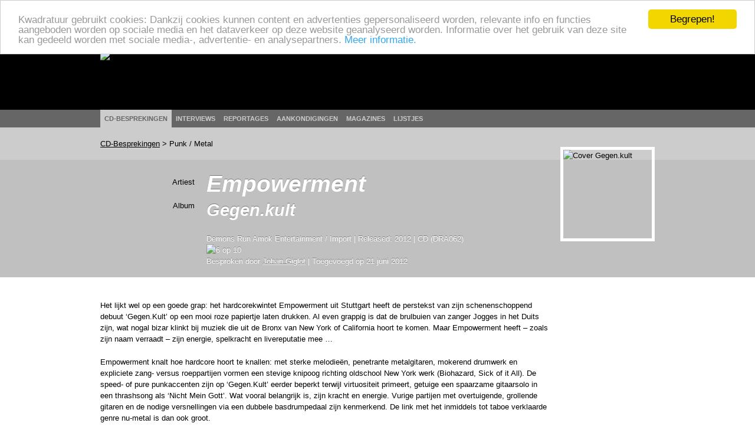

--- FILE ---
content_type: text/html; charset=utf-8
request_url: http://www.kwadratuur.be/cdbesprekingen/detail/empowerment_-_gegen_kult/
body_size: 5696
content:

	<!DOCTYPE html PUBLIC "-//W3C//DTD XHTML 1.0 Strict//EN" "http://www.w3.org/TR/xhtml1/DTD/xhtml1-strict.dtd">
<html xmlns="http://www.w3.org/1999/xhtml" xmlns:og="http://ogp.me/ns#" xmlns:fb="http://www.facebook.com/2008/fbml" lang="nl">
  <head>
    <meta http-equiv="Content-Type" content="text/html; charset=utf-8">
    <meta name="viewport" content="width=device-width, initial-scale=1.0">
    <meta name="msvalidate.01" content="BBBB62C6939D935BAA04CC3EF8B1D55B" />
    <meta property="og:url" content="//www.kwadratuur.be/cdbesprekingen/detail/empowerment_-_gegen_kult/"/>
    <meta property="og:site_name" content="Kwadratuur"/>
    <meta property="og:image" content="http://www.kwadratuur.be/images/uploads/covers/empowerment_-_gegen_cult.jpg"/>
    <link rel="image_src" href="/images/uploads/covers/empowerment_-_gegen_cult.jpg" />	<title>Empowerment - Gegen.Kult - CD-bespreking | Kwadratuur</title>
	<meta name="title" content="Empowerment - Gegen.Kult - CD-bespreking | Kwadratuur"/>
	<meta name="description" content="CD-bespreking door Kwadratuur van Empowerment: Gegen.kult (Demons Run Amok Entertainment, 2012)"/>
	<meta name="keywords" content="Gegen.kult, Punk /, empowerment, Demons Run Amok Entertainment, 2012, DRA062, bespreking, recensie, review, kwadratuur, Kwadratuur.be, cd, plaat, muziek, Johan Giglot, kwadratuur, kwadratuur.be"/>
	<meta property="og:title" content="Empowerment - Gegen.Kult"/>
    	<meta property="og:type" content="article"/>
	<meta property="og:description" content="CD-bespreking door Kwadratuur van Empowerment: Gegen.kult (Demons Run Amok Entertainment, 2012)"/>
	<meta property="article:section" content="CD-besprekingen"/>
	<meta property="article:published_time" content="2012-06-21T07:32:11+0000"/>
	<meta property="article:modified_time" content="2012-06-13T18:19:12+0000"/>
	
		<meta property="fb:admins" content="1293447881"/>
	<meta name="MSSmartTagsPreventParsing" content="TRUE">
	<link rel="canonical" href="//www.kwadratuur.be/cdbesprekingen/detail/empowerment_-_gegen_kult/" />
	<link rel="icon" type="image/x-icon" href="/favicon.png" />
	<link rel="apple-touch-icon" href="/apple-touch-icon.png" />
	<link rel="apple-touch-icon" sizes="72x72" href="/apple-touch-icon-72.png" />
	<link rel="apple-touch-icon" sizes="114x114" href="/apple-touch-icon-114.png" />
	<link rel="apple-touch-icon" sizes="144x144" href="/apple-touch-icon-144.png" />
	<!--<link rel="alternate" type="application/atom+xml" title="Feed" href="http://feeds.feedburner.com/kwadratuur" />-->
	<link rel="stylesheet" href="//www.kwadratuur.be/css/960.css" />
	<link rel="stylesheet" href="//www.kwadratuur.be/css/kwadratuur.min.css" type="text/css" />
	<link rel="stylesheet" href="//www.kwadratuur.be/css/kwadratuur.print.min.css" type="text/css" media="print" />
	<link type="text/css" href="//www.kwadratuur.be/css/blitzer/jquery-ui-1.8.custom.min.css" rel="Stylesheet" />
	<script src="//ajax.googleapis.com/ajax/libs/jquery/1.8.3/jquery.min.js"></script>
	<script src="//ajax.googleapis.com/ajax/libs/jqueryui/1.8.24/jquery-ui.min.js"></script>
	<link rel="stylesheet" href="//www.kwadratuur.be/css/jquery.validationEngine.min.css" type="text/css" media="screen" charset="utf-8" />
	<script data-cfasync="true" src="//www.kwadratuur.be/scripts/jquery.validationEngine-nl.min.js" type="text/javascript"></script>
	<script data-cfasync="true" src="//www.kwadratuur.be/scripts/jquery.validationEngine.min.js" type="text/javascript"></script>
	<script data-cfasync="true" src="/scripts/jquery.tools.min.js"></script>
    	<script data-cfasync="true" language="JavaScript">
    	$(document).ready(function() {
    	
	    	$(".ajaxPagination a").click(function(event){
					event.preventDefault();
					$("#entries").fadeTo(200,0.5);
					var full_url = this.href + " #entries";
					$("#entries").load(full_url,function() {$("#entries").fadeTo(600,1);});
		});
	
$.ajaxSetup();

/*$("#filterform").submit(function(event){
	event.preventDefault();
	$("#entries").fadeTo(200,0.5);
	$("#cookie").load("http://www.kwadratuur.be/cdbesprekingen/bake/",$("#filterform").serializeArray(), function(){
	$("#entries").load("http://www.kwadratuur.be/cdbesprekingen/ #entries",function() {$("#entries").fadeTo(600,1);});
	});
});*/

$("#onzekeuzeClicker").click(function(event){
	event.preventDefault();
	$("#entries").fadeTo(200,0.5);
	$("#cookie").load("http://www.kwadratuur.be/cdbesprekingen/onzekeuze/", function(){
	$("#entries").load("http://www.kwadratuur.be/cdbesprekingen/ #entries",function() {$("#entries").fadeTo(600,1);});
	});
});

		$("#searchform").validationEngine( { 
			scroll:false,
			promptPosition:"bottomLeft"
		});
		$(".filterClick").click(function() {
			$(".filterGrid").slideToggle("fast");
			return false;
		});
	 	$(".programmaClick").click(function() {
 			$(this).parent("div").find(".agendaProgramma:first").slideToggle("fast");
 			return false;
		});
		$(".meerClick").click(function() {
 			$(this).parent("div").find(".agendaRelated:first").slideToggle("fast");
 			return false;
		});
		$(".verderClick").click(function() {
			$(".verder_long").slideToggle("fast");
			return false;
		});
		$(".artiestClicker").mouseover(function() {
 			$(this).parent("div").find(".completeArtiest:first").show();
 			return false;
		});
		$(".completeArtiest").mouseout(function() {
 			$(this).hide();
 			return false;
		});
		$("#datepicker").datepicker({
			dateFormat: 'dd-mm-yy',
			gotoCurrent: true,
			autoSize: true,
			selectOtherMonths: true,
			altField: '#datepickerTimestamp',
			altFormat: 'yy-mm-dd 01:00'
		});
		$("#datepicker2").datepicker({
			dateFormat: 'dd-mm-yy',
			gotoCurrent: true,
			autoSize: true,
			selectOtherMonths: true,
			altField: '#datepicker2Timestamp',
			altFormat: 'yy-mm-dd 22:59'
		});	
		
		$("#entry_date_vis").datepicker({
			dateFormat: 'DD d MM yy',
			changeMonth:true,
			changeYear:true,
			maxDate: '+2y',
			minDate: '+1d',
			navigationAsDateFormat: true,
			showOn: 'both',
			gotoCurrent:true,
			autoSize:true,
			selectOtherMonths: true,
			altField:'#entry_date',
			altFormat:'yy-mm-dd 00:00'
		});
		$("#entryform").validationEngine({
			scroll:false,
			inlineValidation: false
		});
	});

	function MM_jumpMenu(targ,selObj,restore){ //v3.0
	  eval(targ+".location='"+selObj.options[selObj.selectedIndex].value+"'");
	  if (restore) selObj.selectedIndex=0;
	}
</script>

<!-- Google tag (gtag.js) -->
<script async src="https://www.googletagmanager.com/gtag/js?id=G-238LDTE53F"></script>
<script>
  window.dataLayer = window.dataLayer || [];
  function gtag(){dataLayer.push(arguments);}
  gtag('js', new Date());

  gtag('config', 'G-238LDTE53F');
</script>

<!-- Begin Cookie Consent plugin by Silktide - http://silktide.com/cookieconsent -->
<script type="text/javascript">
    window.cookieconsent_options = {
    'message': 'Kwadratuur gebruikt cookies: Dankzij cookies kunnen content en advertenties gepersonaliseerd worden, relevante info en functies aangeboden worden op sociale media en het dataverkeer op deze website geanalyseerd worden. Informatie over het gebruik van deze site kan gedeeld worden met sociale media-, advertentie- en analysepartners.',
    //'message':'Kwadratuur gebruikt om verschillende redenen cookies. Door gebruik te maken van deze website, gaat u akkoord met het gebruik ervan.',
    'dismiss':'Begrepen!',
    'learnMore':'Meer informatie.',
    'link':'//www.kwadratuur.be/site/voorwaarden',
    'theme':'light-top'
    };
</script>

<script type="text/javascript" src="//cdnjs.cloudflare.com/ajax/libs/cookieconsent2/1.0.10/cookieconsent.min.js"></script>
<!-- End Cookie Consent plugin -->


  </head>
  <body itemscope itemtype="http://schema.org/WebPage">
    <div id="gutter" class="borderless">
        <div class="container_16 borderless">
        	<div class="grid_16 borderless" id="logo" ><a href="http://www.kwadratuur.be/"><img src="//www.kwadratuur.be/images/iface/logo_new.png" alt="Logo Kwadratuur" width="300" height="73" /></a></div>
        </div><!-- // container -->
    </div><!-- // gutter -->
    <div id="navigation" class="borderless">
        <div class="container_16 borderless">
        	<div class="grid_16" id="menu">
        	<ul>
                  <li class="selected"><a href="/cdbesprekingen/">CD-besprekingen</a></li>
                  <li><a href="/interviews/">Interviews</a></li>
                  <li><a href="/reportages/">Reportages</a></li>
                  <li><a href="/aankondigingen/">Aankondigingen</a></li>
                  <!--<li><a href="/concertagenda/">Concertagenda</a></li>-->
                  <li><a href="/anderemedia/magazines">Magazines</a></li>
                  <li><a href="/eindejaarslijstjes/">Lijstjes</a></li>
                </ul>
        	</div>
        </div><!-- // container -->
    </div><!-- // navigation -->
    <div id="wrapper">

<div id="subnavigation">
    <!-- subnavigation -->

    <div class="container_16">
    <div class="grid_16" itemprop="breadcrumb">
    
	<a href="/cdbesprekingen/">CD-Besprekingen</a> &gt; Punk / Metal
    </div></div>
  </div><!-- //subnavigation -->

<div itemscope itemtype="http://www.schema.org/Review"><!-- review -->
  <div id="header">
  <img src="//www.kwadratuur.be/images/iface/kwadratuur-print.png" alt="" id="print-logo" />
  <meta content="//www.kwadratuur.be/cdbesprekingen/detail/empowerment_-_gegen_kult/" itemprop="url" />
    <div class="container_16 articleheader">
      <div id="audioinfo" class="grid_13">
        <!-- audioinfo -->

<div itemprop="itemReviewed" itemscope itemtype="http://schema.org/MusicAlbum"><!-- info MusicAlbum -->
  <meta content="Punk / Metal" itemprop="genre" />
        <div class="headerrow">
          <div class="headercol1 h1lineheight">
            Artiest
          </div>

          <div class="headercol2 h1lineheight" itemprop="byArtist" itemscope itemtype="http://schema.org/MusicGroup">
            <h1 itemprop="name">Empowerment</h1>
          </div>
        </div>

        <div class="headerrow">
          <div class="headercol1 h2lineheight">
            Album
          </div>

          <div class="headercol2 h2lineheight">
            <h2 itemprop="name">Gegen.kult</h2>
          </div>
        </div>

	        
        <span itemprop="publisher" itemscope itemtype="http://www.schema.org/Organization" style="display:none"><span itemprop="name">Demons Run Amok Entertainment</span></span>
<span itemprop="provider" itemscope itemtype="http://www.schema.org/Organization" style="display:none"><span itemprop="name">Import</span></span>
<span itemprop="copyrightYear" style="display:none">2012</span>
	
		<span itemprop="image" style="display:none">http://www.kwadratuur.be/images/sized/images/uploads/covers/empowerment_-_gegen_cult-150x150.jpg</span>
	

</div><!-- einde MusicAlbum -->
        <div class="headerrow">
          <div class="headercol1">
            &nbsp;
          </div>

          <div class="headercol2">
            <h6>
            Demons Run Amok Entertainment /
			Import | 
			Released: 2012 | 
			CD (DRA062)<br />
			<span itemprop="reviewRating" itemscope itemtype="http://schema.org/Rating"><img src="//www.kwadratuur.be/images/iface/rating6.png" itemprop="ratingValue" alt="6 op 10" content="6">
			<meta itemprop="worstRating" content="1"/>
			<meta itemprop="bestRating" content="10"/></span><br />
			Besproken door <a href="https://www.kwadratuur.be/?ACT=19&amp;result_path=zoeken/resultaten&amp;mbr=10" itemprop="author" itemscope itemtype="http://schema.org/Person"><span itemprop="name">Johan Giglot</span></a> | 
			Toegevoegd op <span itemprop="datePublished" content="2012-06-21">21 juni 2012</span>
            </h6>
          </div>
        </div>
      </div><!-- //audioinfo -->

      <div id="audio_cover" class="grid_3">
        <!-- audiocover -->
        <p>
        	
		<img src="/images/sized/images/uploads/covers/empowerment_-_gegen_cult-150x150.jpg" width="150" height="150" alt="Cover Gegen.kult" class="cover" itemprop="image" />
	
		</p>
      </div><!-- //audiocover -->
    </div><!-- // articleheader -->
  </div><!-- header -->

  <div class="container_16">
    <!-- container body -->

    <div class="grid_13" id="bodycontent">
      <!-- body -->
      <span itemprop="reviewBody"><p>Het lijkt wel op een goede grap: het hardcorekwintet Empowerment uit Stuttgart heeft de perstekst van zijn schenenschoppend debuut &lsquo;Gegen.Kult&rsquo; op een mooi roze papiertje laten drukken. Al even grappig is dat de brulbuien van zanger Jogges in het Duits zijn, wat nogal bizar klinkt bij muziek die uit de Bronx van New York of California hoort te komen. Maar Empowerment heeft &ndash; zoals zijn naam verraadt &ndash; zijn energie, spelkracht en livereputatie mee &hellip;</p>
<p>Empowerment knalt hoe hardcore hoort te knallen: met sterke melodie&euml;n, penetrante metalgitaren, mokerend drumwerk en expliciete zang- versus roeppartijen vormen een stevige knipoog richting oldschool New York werk (Biohazard, Sick of it All). De speed- of pure punkaccenten zijn op &lsquo;Gegen.Kult&rsquo; eerder beperkt terwijl virtuositeit primeert, getuige een spaarzame gitaarsolo in een thrashsong als &lsquo;Nicht Mein Gott&rsquo;. Wat vooral belangrijk is, zijn kracht en energie. Vurige partijen met overtuigende, grollende gitaren en de nodige versnellingen via een dubbele basdrumpedaal zijn kenmerkend. De link met het inmiddels tot taboe verklaarde genre nu-metal is dan ook groot.</p>
<p>Maar Empowerment vertelt songs die zowel een muzikaal als een tekstueel verhaal bevatten. &lsquo;Szerelem&rsquo; begint met springende frasen, schakelt over in meer epische gitaarmomenten en laat de aandacht zelfs even over aan de bas en drum om in alle hevigheid erna terug met een onverwoestbare wall of sound uit te pakken. De vuilbekkende woorden van Jogges over broederschap en onbreekbare vriendschap klinken ook heerlijk penetrant dankzij zijn schorre, woeste stem.</p>
<p>Empowerment zet zowel goede songs als een prima sound neer, de verdienste van producer Roland B&ouml;ffgen die een heerlijk volle stereosound op dit album plakt. De Duitse zang bewijst enkel maar hoe universeel deze muziek is. Wie op de proppen komt met een plaat als &lsquo;Gegen.Kult&rsquo; als debuut &ndash; zeker binnen een weinig divers en nogal gesatureerd genre als hardcore &ndash; mag zich over de buik wrijven. Deze band gaat ongetwijfeld een mooie geschiedenis tegemoet.</p></span>
      
      <div>
    <div class="grid_10">
      <h4>Meer over Empowerment</h4>
    </div>
    <hr class="dotted" />
	    <div class="grid_3b">
      <h5>Verder bij Kwadratuur</h5>
    </div>
    <div class="grid_10 extracontent">
      <ul>
      	<li class="noaudio">Helaas geen extra info meer.</li>
      </ul>
    </div>
    <hr class="dotted" />

			<div class="grid_3b">
		  <h5>Interessante links</h5>
		</div>
	
		<div class="grid_5 extracontent">
		  <ul>
		  
			<li class="noaudio"><a href="http://deutschpunk.blogspot.be">http://deutschpunk.blogspot.be</a></li>
		  
			<li class="noaudio"><a href="http://www.demonsrunamok.de">http://www.demonsrunamok.de</a></li>
		  
		  </ul>
		</div>
	    
  </div><!-- // container -->
    
    </div><!-- //body -->
  </div><!-- container -->
  <!-- //bodycontent -->
</div><!-- //review -->

    </div><!-- // WRAPPER -->

<div class="clear"></div>
    <div id="footer">
		<div class="container_16">
        	<div class="grid_16">
        	  <p>De beschermde werken kunnen door de internetgebruiker gratis geconsulteerd worden, met uitsluiting van verdere reproductie en/of openbare mededeling ervan. Deze site wordt onderhouden conform de afspraken met de Belgische auteursrechtenvereniging SABAM. <br />
       	      <a href="/site/voorwaarden">Gebruiksvoorwaarden</a> | <a href="/site/contact">Contactgegevens</a> | <a href="/site/mobiel">Mobiel</a> | Ontwerp en realisatie: <a href="http://www.studiohert.be/">Studio Hert</a></p>
        	</div>
      </div>
    </div>
<script defer src="https://static.cloudflareinsights.com/beacon.min.js/vcd15cbe7772f49c399c6a5babf22c1241717689176015" integrity="sha512-ZpsOmlRQV6y907TI0dKBHq9Md29nnaEIPlkf84rnaERnq6zvWvPUqr2ft8M1aS28oN72PdrCzSjY4U6VaAw1EQ==" data-cf-beacon='{"version":"2024.11.0","token":"ad5da0e12d3d4336a255e4d9f70dc76b","r":1,"server_timing":{"name":{"cfCacheStatus":true,"cfEdge":true,"cfExtPri":true,"cfL4":true,"cfOrigin":true,"cfSpeedBrain":true},"location_startswith":null}}' crossorigin="anonymous"></script>
</body>
</html>
